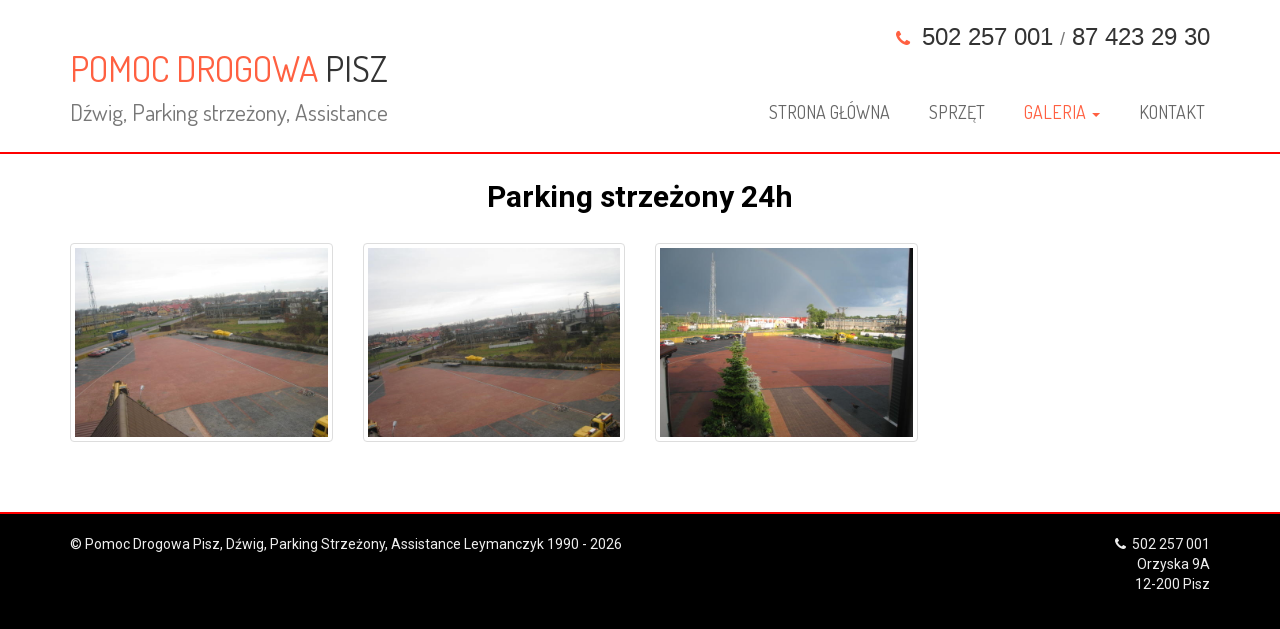

--- FILE ---
content_type: text/html; charset=UTF-8
request_url: http://leymanczyk.pl/parking-galeria
body_size: 1872
content:
<!DOCTYPE html>
<head>
    <meta charset="utf-8" />
    <meta http-equiv="X-UA-Compatible" content="IE=edge">
    <meta name="format-detection" content="telephone=no">
    <meta name="viewport" content="width=device-width, initial-scale=1.0">
    <title>Parking strzeżony 24h - Pomoc drogowa Pisz - Dźwig - Parking strzeżony</title>
    <link href="/assets/bootstrap-3.3.6/css/bootstrap.min.css" rel="stylesheet">
    <link href="/assets/font-awesome-4.5.0/css/font-awesome.min.css" rel="stylesheet">
            <link href="/assets/js/pretty-photo-3.1.6/css/prettyPhoto.css" rel="stylesheet">
        <link href="/assets/css/stylesheet.min.css" rel="stylesheet">
    <!--[if lt IE 9]>
      <script src="https://oss.maxcdn.com/html5shiv/3.7.2/html5shiv.min.js"></script>
      <script src="https://oss.maxcdn.com/respond/1.4.2/respond.min.js"></script>
    <![endif]-->
    <script>
        (function (i, s, o, g, r, a, m) {
            i['GoogleAnalyticsObject'] = r;
            i[r] = i[r] || function () {
                (i[r].q = i[r].q || []).push(arguments)
            }, i[r].l = 1 * new Date();
            a = s.createElement(o),
                    m = s.getElementsByTagName(o)[0];
            a.async = 1;
            a.src = g;
            m.parentNode.insertBefore(a, m)
        })(window, document, 'script', '//www.google-analytics.com/analytics.js', 'ga');

        ga('create', 'UA-75414760-1', 'auto');
        ga('send', 'pageview');

    </script>    
</head>
<body>    
    <header>
        <nav class="navbar navbar-default navbar-fixed-top" id="navbar-top">
            <div id="contact-top">
                <div class="container">
                    <div class="text-right">                            
                        <span><i class="fa fa-phone fa-fw"></i> 502 257 001 <small>/</small> 87 423 29 30</span>
                    </div>                    
                </div>
            </div>            
            <div class="container">
                <!-- Brand and toggle get grouped for better mobile display -->
                <div class="navbar-header">
                    <button type="button" class="navbar-toggle collapsed" data-toggle="collapse" data-target="#bs-example-navbar-collapse-1" aria-expanded="false">
                        <span class="sr-only">Toggle navigation</span>
                        <span class="icon-bar"></span>
                        <span class="icon-bar"></span>
                        <span class="icon-bar"></span>
                    </button>
                    <div class="navbar-brand">
                        <h1><a href="/" title="Pomoc Drogowa Pisz">POMOC DROGOWA <span>PISZ</span><br><small>Dźwig, Parking strzeżony, Assistance</small></a></h1>                       
                    </div>
                </div>

                <!-- Collect the nav links, forms, and other content for toggling -->
                <div class="collapse navbar-collapse" id="bs-example-navbar-collapse-1">
                    <ul class="nav navbar-nav navbar-right">
                        <li><a href="/">Strona główna</a></li>
                        <li><a href="/pomoc-drogowa-sprzet">Sprzęt</a></li>
                        <li class=" active dropdown">
                            <a href="#" class="dropdown-toggle" data-toggle="dropdown" role="button" aria-haspopup="true" aria-expanded="false">Galeria <span class="caret"></span></a>
                            <ul class="dropdown-menu">
                                <li><a href="/pomoc-drogowa-galeria">Pomoc drogowa</a></li>
                                <li><a href="/dzwig-galeria">Dźwig</a></li>
                                <li class="active"><a href="/parking-galeria">Parking</a></li>
                            </ul>
                        </li>
                        <li><a href="/kontakt">Kontakt</a></li>
                    </ul>
                </div><!-- /.navbar-collapse -->
            </div><!-- /.container-fluid -->
        </nav>    
    </header>
    
<section id="galeria">
    <div class="container">
        <header>
            <h2 class="text-center">Parking strzeżony 24h</h2>
        </header>
        <article class="images-gallery">

            <div class="row">
                
                                
                <div class="col-xs-12 col-sm-6 col-md-3">
                    <a href="/gallery_images/1038.jpg" class="thumbnail" rel="prettyPhoto[g1]" title="Parking strzeżony 24h Pisz - 1">
                        <img src="/gallery_thumbnails/1038.jpg" alt="Parking strzeżony 24h Pisz - 1">
                    </a>
                </div>

                                
                <div class="col-xs-12 col-sm-6 col-md-3">
                    <a href="/gallery_images/1039.jpg" class="thumbnail" rel="prettyPhoto[g1]" title="Parking strzeżony 24h Pisz - 2">
                        <img src="/gallery_thumbnails/1039.jpg" alt="Parking strzeżony 24h Pisz - 2">
                    </a>
                </div>

                                
                <div class="col-xs-12 col-sm-6 col-md-3">
                    <a href="/gallery_images/1041.jpg" class="thumbnail" rel="prettyPhoto[g1]" title="Parking strzeżony 24h Pisz - 3">
                        <img src="/gallery_thumbnails/1041.jpg" alt="Parking strzeżony 24h Pisz - 3">
                    </a>
                </div>

                
            </div>
        </article>

    </div>
</section>
    <footer>
        <div class="container">
            <div class="row">
                <div class="col-md-12 col-lg-6">
                    &copy; Pomoc Drogowa Pisz, Dźwig, Parking Strzeżony, Assistance Leymanczyk 1990 - 2026                </div>
                <div class="col-md-12 col-lg-6 text-right">
                    <i class="fa fa-phone fa-fw"></i> 502 257 001<br>
                    Orzyska 9A<br>
                    12-200 Pisz
                </div>
            </div>
        </div>
    </footer>
    <script src="https://ajax.googleapis.com/ajax/libs/jquery/1.9.1/jquery.min.js"></script>
    <script src="/assets/bootstrap-3.3.6/js/bootstrap.min.js"></script>
                <script src="/assets/js/pretty-photo-3.1.6/js/jquery.prettyPhoto.js"></script>
        <script>
    $(function () {
        $(".images-gallery a.thumbnail").prettyPhoto({
            social_tools: false,
            show_title: false        });
    });
        </script>    
        
</body>

--- FILE ---
content_type: text/css
request_url: http://leymanczyk.pl/assets/css/stylesheet.min.css
body_size: 1073
content:

@import url(https://fonts.googleapis.com/css?family=Roboto:400,300,700&subset=latin,latin-ext);@import url(https://fonts.googleapis.com/css?family=Dosis);body{font-family:Roboto;font-size:14px;padding-top:140px;background:#000}a,a:hover,a:focus,a:active{color:#ff6041}body>footer{border-top:2px #f00 solid;padding:20px 0 50px;color:#eee}h1,h2,h3,h4,h5,h6{color:#000}h3 i{background:#fff;display:inline-block;width:45px;height:45px;border-radius:50%;color:#ff6041;font-size:18px!important;font-style:normal;font-weight:bold;text-align:center;line-height:45px!important;padding:0;margin:-4px 10px 0 0}ul.list-unstyled{margin-left:60px}ul.list-unstyled li{line-height:24px}#contact-top{margin-top:20px;font-size:24px;font-family:'Helvetica Neue',Helvetica,Arial,sans-serif}#contact-top small,#contact-top .fa{color:#777;font-size:75%}#contact-top .fa{color:#ff6041}.navbar-brand{height:auto;margin-bottom:0;margin-top:-40px;font-family:Dosis}.navbar-brand h1 a{color:#ff6041}.navbar-brand h1 a:hover,.navbar-brand h1 a:active,.navbar-brand h1 a:focus{text-decoration:none}.navbar-brand h1 span{color:#333}.navbar-default{background-color:#fff;border-bottom:2px red solid}.navbar-default .navbar-nav{margin-top:36px}.navbar-default .navbar-nav>li>a{font-family:Dosis;font-size:18px;color:#666;padding:12px 20px 12px 19px;text-transform:uppercase}.navbar-default .navbar-nav>li>a .fa{margin-top:5px}.navbar-default .navbar-nav>li>a:hover,.navbar-default .navbar-nav>li>a:active,.navbar-default .navbar-nav>li>a:focus,.navbar-default .navbar-nav>.active>a:hover,.navbar-default .navbar-nav>.active>a:active,.navbar-default .navbar-nav>.active>a:focus{color:#ff6041;background-color:transparent}.navbar-default .navbar-nav>.active>a{background-color:transparent;color:#ff6041}.navbar-toggle{border-width:0}.navbar-default .navbar-toggle:focus,.navbar-default .navbar-toggle:hover{background:transparent}.navbar-default .navbar-toggle:hover .icon-bar{background-color:#ff6041}.navbar-default .navbar-collapse{border-color:transparent}.dropdown-menu{border-radius:0;border-color:#f5f5f5;padding:0}.dropdown-menu>li>a{padding:10px 20px}.dropdown-menu>li>a:focus,.dropdown-menu>li>a:hover,.dropdown-menu>.active>a,.dropdown-menu>.active>a:focus,.dropdown-menu>.active>a:hover{color:#fff;background:#ff6041}.navbar-default .navbar-nav>li:not(.open).current-menu-parent>a{color:#ff6041}section{background:#fff}section>.container>header{margin-top:40px}section>.container>header h2{font-weight:bold}section>.container>header p.lead{font-weight:300!important;color:#ff6041}section>.container>article{padding:20px 0 50px}#sprzet .container>article{padding-bottom:0}#sprzet h3{color:#777;font-size:18px;font-weight:300}#sprzet p{text-align:center;font-weight:bold}#sprzet p span{font-weight:normal;display:block}a.thumbnail:hover{border-color:#ff6041}#galeria .thumbnail>img{width:100%}.pp_description{visibility:hidden}.carousel .carousel-caption{text-shadow:none}.carousel-control.left,.carousel-control.right{background-image:none}#map{border-top:1px #eee solid}@media(min-width:768px){.navbar .navbar-nav{display:inline-block;float:none}.navbar .navbar-collapse{text-align:center}}

--- FILE ---
content_type: text/plain
request_url: https://www.google-analytics.com/j/collect?v=1&_v=j102&a=934220564&t=pageview&_s=1&dl=http%3A%2F%2Fleymanczyk.pl%2Fparking-galeria&ul=en-us%40posix&dt=Parking%20strze%C5%BCony%2024h%20-%20Pomoc%20drogowa%20Pisz%20-%20D%C5%BAwig%20-%20Parking%20strze%C5%BCony&sr=1280x720&vp=1280x720&_u=IEBAAEABAAAAACAAI~&jid=814660610&gjid=882922599&cid=840475907.1770065141&tid=UA-75414760-1&_gid=265510217.1770065141&_r=1&_slc=1&z=2088617781
body_size: -284
content:
2,cG-J7SELGLB7X